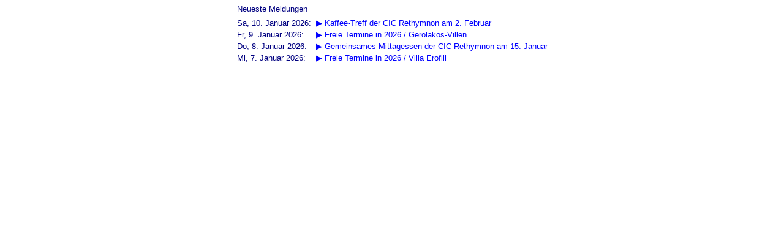

--- FILE ---
content_type: text/html
request_url: http://vorschau.ticker.kretanet.com/?chania_hp
body_size: 1151
content:
<!DOCTYPE html>

<html lang=de>

<head>


<title>KretaNet - Internet-Portal für die Insel Kreta: Neueste Meldungen</title>

<meta http-equiv="content-type" content="text/html; charset=iso-8859-1">
<meta name="viewport" content="width=device-width, initial-scale=1">
<meta name="audience" content="all">
<meta name="author" content="Ingo H. Dietrich">
<meta name="copyright" content="(c) 1996 - 2026 by Ingo H. Dietrich">
<meta name="document-rating" content="Safe for Kids">
<meta name="generator" content="Runtime HTML Generator by Ingo H. Dietrich with ST Database Kernel by Ingo H. Dietrich">
<meta name="language" content="de">
<meta name="moddate" content="2026-01-21T01:06:27Z">
<meta name="robots" content="index,follow,noodp,noydir">
<meta name="page-topic" content="KretaNet - Internet-Portal für die Insel Kreta: Neueste Meldungen">
<meta name="description" content="Hier finden Sie aktuelle Nachrichten von der Mittelmeer-Insel Kreta im Überblick.">
<meta name="keywords" content="kreta,mittelmeer,insel,nachrichten,ferienhaus,ferienwohnung,mietwagen,autovermietung">
<meta http-equiv="Pragma" content="no-cache">
<meta http-equiv="Cache-Control" content="must-revalidate">
<meta http-equiv="Last-Modified" content="2026-01-21T01:06:27Z">
<link rel="alternate" hreflang="de" href="http://www.vorschau.ticker.kretanet.com/">
<link rel="alternate" hreflang="en" href="http://www.preview.ticker.cretanet.com/">
<link rel="canonical" href="http://vorschau.ticker.kretanet.com/">
<link rel="stylesheet" type="text/css" href="http://vorschau.ticker.kretanet.com/css_js/default.css">

</head>

<body style="margin:0; padding:0; background:white;">

<div align="center">
<table width="640" cellpadding="5" cellspacing="0" border="0"><tr><td align="center">
  <table cellpadding="2" cellspacing="0" border="0">
    <tr><td colspan="2" align="left" id="b_0020c0">Neueste Meldungen</td></tr>
    <tr><td></td></tr>
    <tr valign="top">
      <td align="left" nowrap>Sa, 10. Januar 2026:&nbsp;</td>
      <td align="left"><a href="http://ticker.kretanet.com?chania_hp#1" target="_blank" title="Kaffee-Treff der CIC Rethymnon am 2. Februar">&#9654;&nbsp;Kaffee-Treff der CIC Rethymnon am 2. Februar</a></td></tr>
    <tr valign="top">
      <td align="left" nowrap>Fr, 9. Januar 2026:&nbsp;</td>
      <td align="left"><a href="http://ticker.kretanet.com?chania_hp#2" target="_blank" title="Freie Termine in 2026 / Gerolakos-Villen">&#9654;&nbsp;Freie Termine in 2026 / Gerolakos-Villen</a></td></tr>
    <tr valign="top">
      <td align="left" nowrap>Do, 8. Januar 2026:&nbsp;</td>
      <td align="left"><a href="http://ticker.kretanet.com?chania_hp#3" target="_blank" title="Gemeinsames Mittagessen der CIC Rethymnon am 15. Januar">&#9654;&nbsp;Gemeinsames Mittagessen der CIC Rethymnon am 15. Januar</a></td></tr>
    <tr valign="top">
      <td align="left" nowrap>Mi, 7. Januar 2026:&nbsp;</td>
      <td align="left"><a href="http://ticker.kretanet.com?chania_hp#4" target="_blank" title="Freie Termine in 2026 / Villa Erofili">&#9654;&nbsp;Freie Termine in 2026 / Villa Erofili</a></td></tr>
  </table>
</td></tr></table>
<br>
</div>

</body>

</html>


--- FILE ---
content_type: text/css
request_url: http://vorschau.ticker.kretanet.com/css_js/default.css
body_size: 1409
content:
/* css_js/default.css
   = cgi-bin/ssl/css_js/default.css
   2015-12-04

   wird durch /cgi-bin/pm/acc.pm und /cgi-bin/pm/raw.pm überall eingebunden,
   sofern im Seitenkopf kein <style ...> oder <link rel="stylesheet" ...> definiert ist.
*/

body                 { background-color: #fff7b5; }
*                    { color: #000080; font-family: Verdana, Arial, Helvetica; font-size: 10pt; }

a:link               { color: blue; text-decoration: none; }
a:visited            { color: blue; text-decoration: none; }
a:active             { color: red;  text-decoration: none; }
a:hover              { color: red;  text-decoration: none; }

#b_11                { font-size: 11pt; font-weight: bold; }
#b_13                { font-size: 13pt; font-weight: bold; }
#b_0020C0            { color: #0020C0; font-weight: bold; }
#untertitel          { color: white;   font-weight: bold; letter-spacing: 3pt; }
#titel_4             { color: #0020C0; font-weight: bold; font-size: 13pt; }
#initial_3           { font-weight: bold; font-size: 11pt; }

input[type="submit"] { color: black; }
input[type="text"]   { color: black; }
option               { color: black; }
select               { color: black; }
textarea             { color: black; }

.b_0020C0            { color: #0020C0; font-weight: bold; }
.untertitel          { color: white;   font-weight: bold; letter-spacing: 3pt; }
